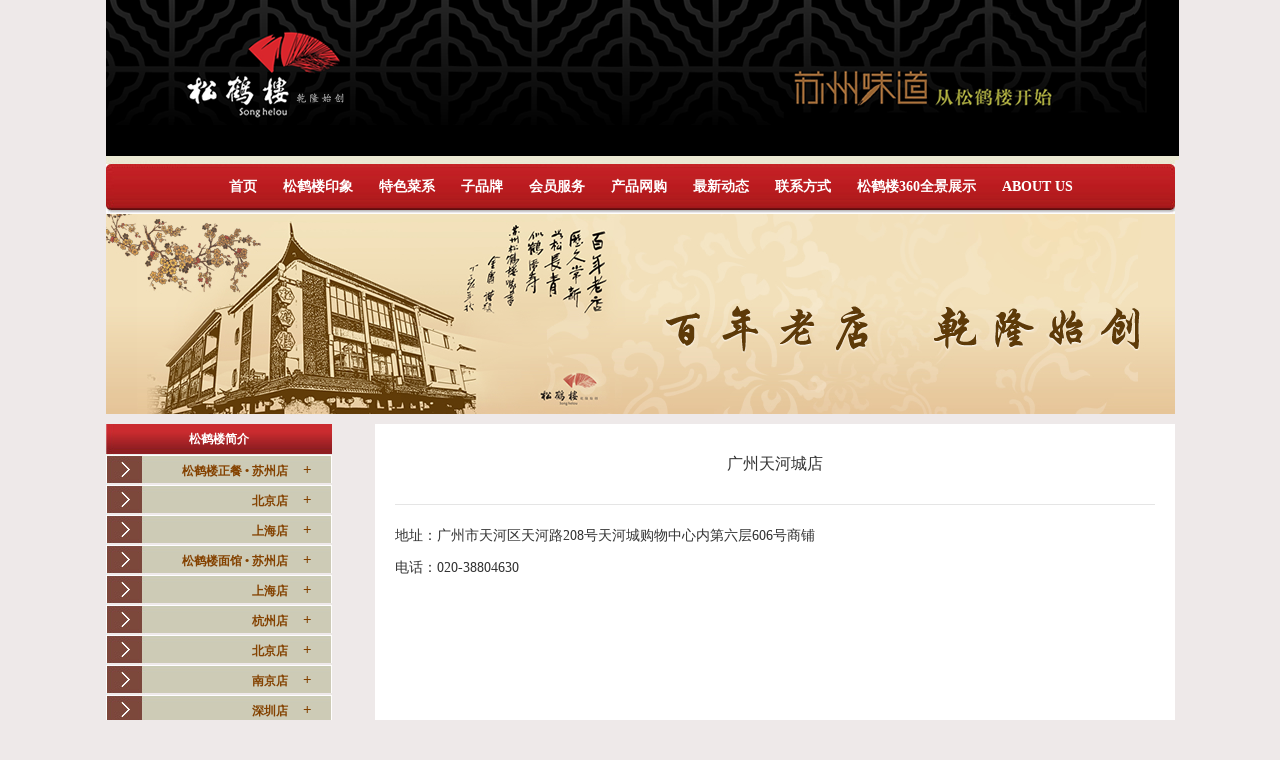

--- FILE ---
content_type: text/html
request_url: https://www.songhelou.net/mendxx/html/?249.html
body_size: 7997
content:
<!DOCTYPE html
	PUBLIC "-//W3C//DTD XHTML 1.0 Transitional//EN" "http://www.w3.org/TR/xhtml1/DTD/xhtml1-transitional.dtd">
<html xmlns="http://www.w3.org/1999/xhtml">
	<head>
		<meta http-equiv="Content-Type" content="text/html; charset=utf-8" />
		<meta name="author" content="ztffei">
		<META content="松鹤楼,songhelou,苏帮菜,松鹤楼菜馆,松鹤楼餐饮,苏州味道" name=keywords>
		<META
			content="松鹤楼（songhelou）清乾隆二十二年 （1757）始创，迄今已有二百五十多年的历史。松鹤楼菜馆是目前苏州地区历史最为悠久、饮誉海内外的正宗苏帮菜馆。它是苏帮菜厨师的摇篮，松鹤楼餐饮也是商务部首批认定的老字号餐饮品牌。"
			name=description>
		<title>松鹤楼 - 苏州味道，从松鹤楼开始_广州天河城店</title>
		<link href="../../templates/default/images/style.css" rel="stylesheet" type="text/css">
	</head>

	<body>
		<div class="wrapper">
			<div class="logo"><img src="../../templates/default/images/top_bg.jpg" width="1073" height="160" /></div>
			<div class="dhk">
<script src="../../js/jquery-1.6.2.min.js" type="text/javascript"></script>
<div id="dd-navigation">
    	<div id="nav-strip">
            <ul>

	 <li class="nav-item no-subnav " id="nav-item_1">
	     <a href="../../index.php" target="_self"><span class="primary-link">首页</span></a>
		 
	 </li>

	 <li class="nav-item  " id="nav-item_2">
	     <a href="../../shlyx/main/index.php" target="_self"><span class="primary-link">松鹤楼印象</span></a>
		 <div class="subnav " id="subnav_2"><div class="subnav-inner"><ul>
 <li class=""><a href="../../shlyx/html/?6.html" target="_top">松鹤楼简介</a></li>

 <li class=""><a href="../../shlyx/html/?7.html" target="_top">荣誉</a></li>

 <li class=""><a href="../../shlyx/html/?8.html" target="_top">发展历程</a></li>
</ul></div>
	 </li>

	 <li class="nav-item  " id="nav-item_3">
	     <a href="../../cp/class/" target="_self"><span class="primary-link">特色菜系</span></a>
		 <div class="subnav " id="subnav_3"><div class="subnav-inner"><ul>
 <li class=""><a href="../../cp/class/?1.html" target="_top">金牌苏帮</a></li>

 <li class=""><a href="../../cp/class/?2.html" target="_top">时令菜肴</a></li>
</ul></div>
	 </li>

	 <li class="nav-item  " id="nav-item_4">
	     <a href="../../zipp/main/index.php" target="_self"><span class="primary-link">子品牌</span></a>
		 <div class="subnav " id="subnav_4"><div class="subnav-inner"><ul>
 <li class=""><a href="../../zipp/html/?9.html" target="_top">松鹤楼面馆</a></li>

 <li class=""><a href="../../zipp/html/?10.html" target="_top">食品厂</a></li>

 <li class=""><a href="../../zipp/html/?11.html" target="_top">中央工厂</a></li>

 <li class=""><a href="../../zipp/html/?13.html" target="_top">老正兴</a></li>
</ul></div>
	 </li>

	 <li class="nav-item no-subnav " id="nav-item_5">
	     <a href="../../member.php" target="_self"><span class="primary-link">会员服务</span></a>
		 
	 </li>

	 <li class="nav-item  " id="nav-item_6">
	     <a href="../../centgifts/main/index.php" target="_self"><span class="primary-link">产品网购</span></a>
		 <div class="subnav " id="subnav_6"><div class="subnav-inner"><ul>
 <li class=""><a href="../../centgifts/class/?35.html" target="_top">常态产品 </a></li>

 <li class=""><a href="../../centgifts/class/?36.html" target="_top">节令产品 </a></li>
</ul></div>
	 </li>

	 <li class="nav-item  " id="nav-item_7">
	     <a href="../../news/main/index.php" target="_self"><span class="primary-link">最新动态</span></a>
		 <div class="subnav " id="subnav_7"><div class="subnav-inner"><ul>
 <li class=""><a href="../../news/class/?1.html" target="_top">公司新闻</a></li>

 <li class=""><a href="../../news/class/?2.html" target="_top">员工活动</a></li>

 <li class=""><a href="../../news/class/?3.html" target="_top">招聘信息</a></li>
</ul></div>
	 </li>

	 <li class="nav-item no-subnav " id="nav-item_8">
	     <a href="../../page/contacts/index.php" target="_self"><span class="primary-link">联系方式</span></a>
		 
	 </li>

	 <li class="nav-item no-subnav " id="nav-item_9">
	     <a href="../../page/faq/index.php" target="_self"><span class="primary-link">松鹤楼360全景展示</span></a>
		 
	 </li>

	 <li class="nav-item no-subnav " id="nav-item_10">
	     <a href="../../page/help/index.php" target="_self"><span class="primary-link">ABOUT US</span></a>
		 
	 </li>
 
 </ul>
       	</div>
    </div>
<script type="text/javascript">

	$("li.nav-item").hover(
        function () {
			$(this).addClass("hover");
			$(this).children(".subnav").stop(true,true).delay(50).slideDown(50, function(){
				if($.fn.bgiframe && ($("select").length > 0)){
					$(this).bgiframe({opacity: false});
				}
			});
        },function(){
			$(this).removeClass("hover");
			$(this).children(".subnav").stop(true,true).delay(50).slideUp(50);
	});
	$('#nav-strip a').click(function() {
		var theParent = $(this).closest('.nav-item');
		var theParentText= $('a .primary-link', theParent).text();
		var linkText = $(this).text();
		linkText = (linkText == theParentText)? linkText : theParentText + " - " + linkText;
		var destLink = $(this).attr('href');
		if (typeof(dcsMultiTrack) == "function") {
			dcsMultiTrack('DCSext.DartZone','','DCSext.ModID','','DCSext.ModImp','0','DCSext.VirtualEvent', '1','DCSext.rNavChannel',theParentText,'DCSext.NavSection',linkText,'DCSext.NavURL',destLink,'WT.z_navtest', '1');
		}
	});

	$('#masthead a').click(function() {
		var destLink = $(this).attr('href');
		if (typeof(dcsMultiTrack) == "function") {
			DcsMultiTrack('DCSext.DartZone','','DCSext.ModID','','DCSext.ModImp','0','DCSext.VirtualEvent','1','DCSext.rNavChannel','Other','DCSext.NavURL',destLink,'WT.z_navtest','1');
		}
	});
	$('#editionSwitchTop li').hover(function() {
		$(this)
		.find('ul')
		.stop(true,true);
	},function () {
		$(this)
		.find('ul')
		.stop(true, true)
		.delay(500)
		.slideUp(50);
	});
	$("#editionSwitchTop li").click(function(event) {
	  if($(this).find('ul').css('display') == 'none'){
		$(this)
			.find('ul')
			.stop(true, true)
			.slideDown(75);
		} else if($(this).find('ul').css('display') == 'block'){
			$(this)
			.find('ul')
			.stop(true, true)
			.slideUp(50);
		}
	});
$(document).ready(function() {
    $("#navigation").treeview({
		persist: "location",
		collapsed: true,
		unique: true
	});
	$('#editionSwitchFooter li').hover(function() {
		$(this)
		.find('ul')
		.stop(true,true);
	},function () {
		$(this)
		.find('ul')
		.stop(true, true)
		.delay(500)
		.slideUp(50);
	});
	$(function() {
		$("#editionSwitchFooter li").click(function(event) {
		  if($(this).find('ul').css('display') == 'none'){
			$(this)
				.find('ul')
				.stop(true, true)
				.slideDown(75);
			} else if($(this).find('ul').css('display') == 'block'){
				$(this)
				.find('ul')
				.stop(true, true)
				.slideUp(50);
			}
		});
	});
});
if($("#searchForm").attr("action") == '/search') {
	$("#searchForm").attr("action", Reuters.nav.PRIMARY_SITE_URL +'/search');
}
$('#nav-strip a').each(function(ind) {
	/*if (this.href.search(/\.reuters.com/i) == -1) {
		this.target = "_blank";
	}*/
});
</script>
</div>
			<div class="nybanner"><img src="../../templates/default/images/nygywm.jpg" width="1069" height="200" /></div>
		</div>

		<div class="wrapper">
			<div class="nyzclmk">
				<div class="zclmbt">松鹤楼简介</div>
				<div class="diqu-btn szdg-btn">松鹤楼正餐 • 苏州店&nbsp;&nbsp;&nbsp;&nbsp;&nbsp;<span>+</span></div>
				<div class="syzclmlb szdaguan">
<ul>

<li><a href="../../mendxx/html/?111.html" title="苏州观前店" target="_self"   >苏州观前店</a></li>

<li><a href="../../mendxx/html/?114.html" title="山塘店" target="_self"   >山塘店</a></li>

<li><a href="../../mendxx/html/?115.html" title="新区店" target="_self"   >新区店</a></li>

<li><a href="../../mendxx/html/?118.html" title="苏州中心店" target="_self"   >苏州中心店</a></li>

<li><a href="../../mendxx/html/?348.html" title="苏州平江路店" target="_self"   >苏州平江路店</a></li>

<li><a href="../../mendxx/html/?349.html" title="苏州平江大院店(臻选)" target="_self"   >苏州平江大院店(臻选)</a></li>

</ul>

</div>
				<div class="diqu-btn bjdg-btn">北京店&nbsp;&nbsp;&nbsp;&nbsp;&nbsp;<span>+</span></div>
				<div class="syzclmlb bjdaguan">
<ul>

<li><a href="../../mendxx/html/?126.html" title="北京  台基厂店" target="_self"   >北京  台基厂店</a></li>

<li><a href="../../mendxx/html/?127.html" title="月坛店" target="_self"   >月坛店</a></li>

<li><a href="../../mendxx/html/?129.html" title="融科店" target="_self"   >融科店</a></li>

<li><a href="../../mendxx/html/?241.html" title="环球贸易中心店" target="_self"   >环球贸易中心店</a></li>

</ul>

</div>
				<div class="diqu-btn shdg-btn">上海店&nbsp;&nbsp;&nbsp;&nbsp;&nbsp;<span>+</span></div>
				<div class="syzclmlb shdaguan">
<ul>

<li><a href="../../mendxx/html/?125.html" title="外滩店" target="_self"   >外滩店</a></li>

</ul>

</div>
				<div class="diqu-btn suzhou-btn">松鹤楼面馆 • 苏州店&nbsp;&nbsp;&nbsp;&nbsp;&nbsp;<span>+</span></div>
				<div class="syzclmlb suzhou">
<ul>

<li><a href="../../mendxx/html/?121.html" title="苏州观前店 " target="_self"   >苏州观前店 </a></li>

<li><a href="../../mendxx/html/?132.html" title="东方之门店" target="_self"   >东方之门店</a></li>

<li><a href="../../mendxx/html/?339.html" title="苏州苏州中心店" target="_self"   >苏州苏州中心店</a></li>

</ul>

</div>
				<!--苏州-->
				<div class="diqu-btn shanghai-btn">上海店&nbsp;&nbsp;&nbsp;&nbsp;&nbsp;<span>+</span></div>
				<div class="syzclmlb shanghai">
<ul>

<li><a href="../../mendxx/html/?356.html" title="上海浦江城市生活广场店" target="_self"   >上海浦江城市生活广场店</a></li>

<li><a href="../../mendxx/html/?354.html" title="上海张江长泰店" target="_self"   >上海张江长泰店</a></li>

<li><a href="../../mendxx/html/?346.html" title="上海打浦桥日月光店" target="_self"   >上海打浦桥日月光店</a></li>

<li><a href="../../mendxx/html/?345.html" title="上海西郊百联购物中心店" target="_self"   >上海西郊百联购物中心店</a></li>

<li><a href="../../mendxx/html/?338.html" title="上海信泰中心店" target="_self"   >上海信泰中心店</a></li>

<li><a href="../../mendxx/html/?329.html" title="上海浦东机场店" target="_self"   >上海浦东机场店</a></li>

<li><a href="../../mendxx/html/?324.html" title="上海青浦百联奥莱店" target="_self"   >上海青浦百联奥莱店</a></li>

<li><a href="../../mendxx/html/?323.html" title="上海元祖梦世界店" target="_self"   >上海元祖梦世界店</a></li>

<li><a href="../../mendxx/html/?322.html" title="上海海梦一方店" target="_self"   >上海海梦一方店</a></li>

<li><a href="../../mendxx/html/?310.html" title="上海虹桥机场T2店" target="_self"   >上海虹桥机场T2店</a></li>

<li><a href="../../mendxx/html/?300.html" title="上海互联宝地店" target="_self"   >上海互联宝地店</a></li>

<li><a href="../../mendxx/html/?299.html" title="上海奉贤龙湖店" target="_self"   >上海奉贤龙湖店</a></li>

<li><a href="../../mendxx/html/?298.html" title="上海静安合生汇店" target="_self"   >上海静安合生汇店</a></li>

<li><a href="../../mendxx/html/?297.html" title="上海金融街购物中心店" target="_self"   >上海金融街购物中心店</a></li>

<li><a href="../../mendxx/html/?296.html" title="上海锦沧文华广场店" target="_self"   >上海锦沧文华广场店</a></li>

<li><a href="../../mendxx/html/?290.html" title="上海白玉兰广场店" target="_self"   >上海白玉兰广场店</a></li>

<li><a href="../../mendxx/html/?286.html" title="上海One ITC店" target="_self"   >上海One ITC店</a></li>

<li><a href="../../mendxx/html/?285.html" title="上海五角场合生汇店" target="_self"   >上海五角场合生汇店</a></li>

<li><a href="../../mendxx/html/?284.html" title="上海丁香国际店" target="_self"   >上海丁香国际店</a></li>

<li><a href="../../mendxx/html/?283.html" title="上海凯德闵行商业中心店" target="_self"   >上海凯德闵行商业中心店</a></li>

<li><a href="../../mendxx/html/?275.html" title="上海前滩世贸店" target="_self"   >上海前滩世贸店</a></li>

<li><a href="../../mendxx/html/?274.html" title="上海南翔印象城店" target="_self"   >上海南翔印象城店</a></li>

<li><a href="../../mendxx/html/?273.html" title="上海宝杨宝龙广场店" target="_self"   >上海宝杨宝龙广场店</a></li>

<li><a href="../../mendxx/html/?272.html" title="上海科创云廊店" target="_self"   >上海科创云廊店</a></li>

<li><a href="../../mendxx/html/?271.html" title="上海苏河湾万象天地店" target="_self"   >上海苏河湾万象天地店</a></li>

<li><a href="../../mendxx/html/?260.html" title="上海天空之城店" target="_self"   >上海天空之城店</a></li>

<li><a href="../../mendxx/html/?259.html" title="上海创智天地店" target="_self"   >上海创智天地店</a></li>

<li><a href="../../mendxx/html/?258.html" title="上海复地活力城店" target="_self"   >上海复地活力城店</a></li>

<li><a href="../../mendxx/html/?252.html" title="上海世博源店" target="_self"   >上海世博源店</a></li>

<li><a href="../../mendxx/html/?246.html" title="上海宏伊国际广场店" target="_self"   >上海宏伊国际广场店</a></li>

<li><a href="../../mendxx/html/?245.html" title="上海南汇大学城店" target="_self"   >上海南汇大学城店</a></li>

<li><a href="../../mendxx/html/?222.html" title="上海徐汇万科中心店" target="_self"   >上海徐汇万科中心店</a></li>

<li><a href="../../mendxx/html/?220.html" title="上海虹桥大融城" target="_self"   >上海虹桥大融城</a></li>

<li><a href="../../mendxx/html/?217.html" title="上海西岸AI PLAZA店" target="_self"   >上海西岸AI PLAZA店</a></li>

<li><a href="../../mendxx/html/?214.html" title="上海啦啦荟城店" target="_self"   >上海啦啦荟城店</a></li>

<li><a href="../../mendxx/html/?213.html" title="上海天安千树店" target="_self"   >上海天安千树店</a></li>

<li><a href="../../mendxx/html/?201.html" title="上海BFC外滩金融中心店" target="_self"   >上海BFC外滩金融中心店</a></li>

<li><a href="../../mendxx/html/?200.html" title="上海大宁久光店" target="_self"   >上海大宁久光店</a></li>

<li><a href="../../mendxx/html/?199.html" title="上海松江印象城店" target="_self"   >上海松江印象城店</a></li>

<li><a href="../../mendxx/html/?197.html" title="上海旭辉企业大厦店" target="_self"   >上海旭辉企业大厦店</a></li>

<li><a href="../../mendxx/html/?188.html" title="上海佛罗伦萨小镇奥莱店" target="_self"   >上海佛罗伦萨小镇奥莱店</a></li>

<li><a href="../../mendxx/html/?184.html" title="上海浦东嘉里城店" target="_self"   >上海浦东嘉里城店</a></li>

<li><a href="../../mendxx/html/?170.html" title="上海正大乐城店" target="_self"   >上海正大乐城店</a></li>

<li><a href="../../mendxx/html/?169.html" title="上海大宁音乐广场店" target="_self"   >上海大宁音乐广场店</a></li>

<li><a href="../../mendxx/html/?166.html" title="上海长风大悦城店" target="_self"   >上海长风大悦城店</a></li>

<li><a href="../../mendxx/html/?165.html" title="上海漕河泾印象城店" target="_self"   >上海漕河泾印象城店</a></li>

<li><a href="../../mendxx/html/?164.html" title="上海博荟广场店" target="_self"   >上海博荟广场店</a></li>

<li><a href="../../mendxx/html/?163.html" title="上海城开优享店" target="_self"   >上海城开优享店</a></li>

<li><a href="../../mendxx/html/?161.html" title="上海北外滩来福士店" target="_self"   >上海北外滩来福士店</a></li>

<li><a href="../../mendxx/html/?160.html" title="上海宝龙旭辉广场店" target="_self"   >上海宝龙旭辉广场店</a></li>

<li><a href="../../mendxx/html/?159.html" title="上海虹桥天地店" target="_self"   >上海虹桥天地店</a></li>

<li><a href="../../mendxx/html/?157.html" title="上海世纪汇广场店" target="_self"   >上海世纪汇广场店</a></li>

<li><a href="../../mendxx/html/?156.html" title="上海七宝万科广场店" target="_self"   >上海七宝万科广场店</a></li>

<li><a href="../../mendxx/html/?155.html" title="上海太阳宫店" target="_self"   >上海太阳宫店</a></li>

<li><a href="../../mendxx/html/?154.html" title="上海百联中环店" target="_self"   >上海百联中环店</a></li>

<li><a href="../../mendxx/html/?144.html" title="上海金桥国际店" target="_self"   >上海金桥国际店</a></li>

<li><a href="../../mendxx/html/?143.html" title="上海莘庄仲盛店 " target="_self"   >上海莘庄仲盛店 </a></li>

<li><a href="../../mendxx/html/?142.html" title="上海长泰广场店" target="_self"   >上海长泰广场店</a></li>

<li><a href="../../mendxx/html/?141.html" title="上海凯德晶萃店 " target="_self"   >上海凯德晶萃店 </a></li>

<li><a href="../../mendxx/html/?140.html" title="上海港汇恒隆店" target="_self"   >上海港汇恒隆店</a></li>

<li><a href="../../mendxx/html/?138.html" title="上海环贸广场店 " target="_self"   >上海环贸广场店 </a></li>

<li><a href="../../mendxx/html/?136.html" title="上海静安嘉里中心店 " target="_self"   >上海静安嘉里中心店 </a></li>

<li><a href="../../mendxx/html/?135.html" title="上海中心店" target="_self"   >上海中心店</a></li>

<li><a href="../../mendxx/html/?124.html" title="上海嘉里城店" target="_self"   >上海嘉里城店</a></li>

<li><a href="../../mendxx/html/?123.html" title="上海豫园店" target="_self"   >上海豫园店</a></li>

</ul>

</div>
				<!--上海-->
				<div class="diqu-btn hangzhou-btn">杭州店&nbsp;&nbsp;&nbsp;&nbsp;&nbsp;<span>+</span></div>
				<div class="syzclmlb hangzhou">
<ul>

<li><a href="../../mendxx/html/?334.html" title="杭州湖滨银泰IN77店" target="_self"   >杭州湖滨银泰IN77店</a></li>

<li><a href="../../mendxx/html/?268.html" title="杭州国大城市广场店" target="_self"   >杭州国大城市广场店</a></li>

<li><a href="../../mendxx/html/?253.html" title="杭州滨江银泰店" target="_self"   >杭州滨江银泰店</a></li>

<li><a href="../../mendxx/html/?250.html" title="杭州大悦城店" target="_self"   >杭州大悦城店</a></li>

<li><a href="../../mendxx/html/?248.html" title="杭州西溪印象城店" target="_self"   >杭州西溪印象城店</a></li>

</ul>

</div>
				<!--杭州-->
				<div class="diqu-btn beijing-btn">北京店&nbsp;&nbsp;&nbsp;&nbsp;&nbsp;<span>+</span></div>
				<div class="syzclmlb beijing">
<ul>

<li><a href="../../mendxx/html/?355.html" title="北京超级合生汇" target="_self"   >北京超级合生汇</a></li>

<li><a href="../../mendxx/html/?337.html" title="北京东坝万达店" target="_self"   >北京东坝万达店</a></li>

<li><a href="../../mendxx/html/?336.html" title="北京西红门新光界店" target="_self"   >北京西红门新光界店</a></li>

<li><a href="../../mendxx/html/?332.html" title="北京五棵松万达店" target="_self"   >北京五棵松万达店</a></li>

<li><a href="../../mendxx/html/?326.html" title="深圳深业上城店" target="_self"   >深圳深业上城店</a></li>

<li><a href="../../mendxx/html/?325.html" title="北京惠多港购物中心店" target="_self"   >北京惠多港购物中心店</a></li>

<li><a href="../../mendxx/html/?318.html" title="北京西三旗万象汇店" target="_self"   >北京西三旗万象汇店</a></li>

<li><a href="../../mendxx/html/?315.html" title="北京龙德广场店" target="_self"   >北京龙德广场店</a></li>

<li><a href="../../mendxx/html/?313.html" title="北京大兴龙湖天街店" target="_self"   >北京大兴龙湖天街店</a></li>

<li><a href="../../mendxx/html/?295.html" title="北京望京凯德mall店" target="_self"   >北京望京凯德mall店</a></li>

<li><a href="../../mendxx/html/?294.html" title="北京SKP(DT51)店" target="_self"   >北京SKP(DT51)店</a></li>

<li><a href="../../mendxx/html/?293.html" title="北京西单大悦城店" target="_self"   >北京西单大悦城店</a></li>

<li><a href="../../mendxx/html/?292.html" title="北京金隅环贸中心店" target="_self"   >北京金隅环贸中心店</a></li>

<li><a href="../../mendxx/html/?291.html" title="北京中关村领展店" target="_self"   >北京中关村领展店</a></li>

<li><a href="../../mendxx/html/?287.html" title="北京望京新荟城店" target="_self"   >北京望京新荟城店</a></li>

<li><a href="../../mendxx/html/?279.html" title="北京望京凯德mall店" target="_self"   >北京望京凯德mall店</a></li>

<li><a href="../../mendxx/html/?276.html" title="北京祥云小镇店" target="_self"   >北京祥云小镇店</a></li>

<li><a href="../../mendxx/html/?270.html" title="北京来福士店" target="_self"   >北京来福士店</a></li>

<li><a href="../../mendxx/html/?264.html" title="北京金融街购物中心店" target="_self"   >北京金融街购物中心店</a></li>

<li><a href="../../mendxx/html/?263.html" title="北京丽泽天地店" target="_self"   >北京丽泽天地店</a></li>

<li><a href="../../mendxx/html/?262.html" title="北京瀛海环宇坊店" target="_self"   >北京瀛海环宇坊店</a></li>

<li><a href="../../mendxx/html/?261.html" title="北京亦庄天街店" target="_self"   >北京亦庄天街店</a></li>

<li><a href="../../mendxx/html/?244.html" title="领展购物广场店" target="_self"   >领展购物广场店</a></li>

<li><a href="../../mendxx/html/?243.html" title="北京长安天街店" target="_self"   >北京长安天街店</a></li>

<li><a href="../../mendxx/html/?242.html" title="北京华贸天地店" target="_self"   >北京华贸天地店</a></li>

<li><a href="../../mendxx/html/?240.html" title="北京房山天街店" target="_self"   >北京房山天街店</a></li>

<li><a href="../../mendxx/html/?239.html" title="北京图书大厦店" target="_self"   >北京图书大厦店</a></li>

<li><a href="../../mendxx/html/?237.html" title="北京万柳华联店" target="_self"   >北京万柳华联店</a></li>

<li><a href="../../mendxx/html/?235.html" title="北京住总万科店" target="_self"   >北京住总万科店</a></li>

<li><a href="../../mendxx/html/?233.html" title="北京金安环宇荟店" target="_self"   >北京金安环宇荟店</a></li>

<li><a href="../../mendxx/html/?225.html" title="北京坊" target="_self"   >北京坊</a></li>

<li><a href="../../mendxx/html/?223.html" title="北京清河万象汇店" target="_self"   >北京清河万象汇店</a></li>

<li><a href="../../mendxx/html/?212.html" title="北京大望路合生汇店" target="_self"   >北京大望路合生汇店</a></li>

<li><a href="../../mendxx/html/?209.html" title="北京安贞环宇荟" target="_self"   >北京安贞环宇荟</a></li>

<li><a href="../../mendxx/html/?205.html" title="北京朝北大悦城店" target="_self"   >北京朝北大悦城店</a></li>

<li><a href="../../mendxx/html/?198.html" title="北京太阳宫凯德茂店" target="_self"   >北京太阳宫凯德茂店</a></li>

<li><a href="../../mendxx/html/?196.html" title="北京龙湖长楹天街店" target="_self"   >北京龙湖长楹天街店</a></li>

<li><a href="../../mendxx/html/?187.html" title="北京平安国际金融中心店" target="_self"   >北京平安国际金融中心店</a></li>

<li><a href="../../mendxx/html/?151.html" title="北京东方广场店" target="_self"   >北京东方广场店</a></li>

<li><a href="../../mendxx/html/?150.html" title="北京apm店" target="_self"   >北京apm店</a></li>

<li><a href="../../mendxx/html/?148.html" title="芳草地店" target="_self"   >芳草地店</a></li>

</ul>

</div>
				<!--北京-->
				<div class="diqu-btn nanjing-btn">南京店&nbsp;&nbsp;&nbsp;&nbsp;&nbsp;<span>+</span></div>
				<div class="syzclmlb nanjing">
<ul>

<li><a href="../../mendxx/html/?302.html" title="南京IFC国金中心店" target="_self"   >南京IFC国金中心店</a></li>

<li><a href="../../mendxx/html/?289.html" title="南京砂之船奥莱店" target="_self"   >南京砂之船奥莱店</a></li>

<li><a href="../../mendxx/html/?269.html" title="南京万象天地店" target="_self"   >南京万象天地店</a></li>

<li><a href="../../mendxx/html/?219.html" title="南京河西金鹰店" target="_self"   >南京河西金鹰店</a></li>

<li><a href="../../mendxx/html/?207.html" title="南京江宁金鹰店" target="_self"   >南京江宁金鹰店</a></li>

<li><a href="../../mendxx/html/?149.html" title="德基店" target="_self"   >德基店</a></li>

</ul>

</div>
				<!--南京-->
				<div class="diqu-btn shengzhen-btn">深圳店&nbsp;&nbsp;&nbsp;&nbsp;&nbsp;<span>+</span></div>
				<div class="syzclmlb shengzhen">
<ul>

<li><a href="../../mendxx/html/?347.html" title="深圳罗湖万象店" target="_self"   >深圳罗湖万象店</a></li>

<li><a href="../../mendxx/html/?340.html" title="深圳深业上城店" target="_self"   >深圳深业上城店</a></li>

<li><a href="../../mendxx/html/?316.html" title="深圳睿印店" target="_self"   >深圳睿印店</a></li>

<li><a href="../../mendxx/html/?312.html" title="深圳仁恒梦中心店" target="_self"   >深圳仁恒梦中心店</a></li>

<li><a href="../../mendxx/html/?307.html" title="深圳龙华壹方天地店" target="_self"   >深圳龙华壹方天地店</a></li>

<li><a href="../../mendxx/html/?306.html" title="深圳中洲湾店" target="_self"   >深圳中洲湾店</a></li>

<li><a href="../../mendxx/html/?304.html" title="深圳天河城店" target="_self"   >深圳天河城店</a></li>

<li><a href="../../mendxx/html/?303.html" title="深圳星河cocopark店" target="_self"   >深圳星河cocopark店</a></li>

<li><a href="../../mendxx/html/?282.html" title="深圳KKMALL店" target="_self"   >深圳KKMALL店</a></li>

<li><a href="../../mendxx/html/?277.html" title="深圳南山宝能太古城店" target="_self"   >深圳南山宝能太古城店</a></li>

<li><a href="../../mendxx/html/?266.html" title="深圳罗湖万象食家店" target="_self"   >深圳罗湖万象食家店</a></li>

<li><a href="../../mendxx/html/?265.html" title="深圳龙岗万科店" target="_self"   >深圳龙岗万科店</a></li>

<li><a href="../../mendxx/html/?232.html" title="深圳金地威新中心店" target="_self"   >深圳金地威新中心店</a></li>

<li><a href="../../mendxx/html/?221.html" title="深圳海雅缤纷城店" target="_self"   >深圳海雅缤纷城店</a></li>

<li><a href="../../mendxx/html/?204.html" title="深圳万象前海店" target="_self"   >深圳万象前海店</a></li>

<li><a href="../../mendxx/html/?202.html" title="深圳宝安机场店" target="_self"   >深圳宝安机场店</a></li>

<li><a href="../../mendxx/html/?193.html" title="深圳万象天地店" target="_self"   >深圳万象天地店</a></li>

<li><a href="../../mendxx/html/?192.html" title="深圳COCOPARK店" target="_self"   >深圳COCOPARK店</a></li>

<li><a href="../../mendxx/html/?191.html" title="深圳卓越中心店" target="_self"   >深圳卓越中心店</a></li>

</ul>

</div>
				<!--深圳-->
				<div class="diqu-btn wuxi-btn">无锡店&nbsp;&nbsp;&nbsp;&nbsp;&nbsp;<span>+</span></div>
				<div class="syzclmlb wuxi">
<ul>

<li><a href="../../mendxx/html/?333.html" title="无锡滨湖万象汇店" target="_self"   >无锡滨湖万象汇店</a></li>

<li><a href="../../mendxx/html/?227.html" title="无锡海岸城
" target="_self"   >无锡海岸城
</a></li>

<li><a href="../../mendxx/html/?215.html" title="无锡恒隆店" target="_self"   >无锡恒隆店</a></li>

<li><a href="../../mendxx/html/?194.html" title="无锡荟聚店" target="_self"   >无锡荟聚店</a></li>

</ul>

</div>
				<!--无锡-->
				<div class="diqu-btn ningbo-btn">宁波店&nbsp;&nbsp;&nbsp;&nbsp;&nbsp;<span>+</span></div>
				<div class="syzclmlb ningbo">
<ul>

<li><a href="../../mendxx/html/?278.html" title="宁波天一广场店" target="_self"   >宁波天一广场店</a></li>

<li><a href="../../mendxx/html/?195.html" title="宁波万象城店" target="_self"   >宁波万象城店</a></li>

</ul>

</div>
				<div class="diqu-btn tj-btn">天津店&nbsp;&nbsp;&nbsp;&nbsp;&nbsp;<span>+</span></div>
				<div class="syzclmlb tj">
<ul>

<li><a href="../../mendxx/html/?352.html" title="天津和平印象城店" target="_self"   >天津和平印象城店</a></li>

<li><a href="../../mendxx/html/?351.html" title="天津金茂汇店" target="_self"   >天津金茂汇店</a></li>

<li><a href="../../mendxx/html/?350.html" title="天津鹏欣水游城店" target="_self"   >天津鹏欣水游城店</a></li>

<li><a href="../../mendxx/html/?317.html" title="天津中海环宇城店" target="_self"   >天津中海环宇城店</a></li>

<li><a href="../../mendxx/html/?314.html" title="天津鲁能城店" target="_self"   >天津鲁能城店</a></li>

<li><a href="../../mendxx/html/?281.html" title="​天津中北永旺店" target="_self"   >​天津中北永旺店</a></li>

<li><a href="../../mendxx/html/?247.html" title="天津万象城店" target="_self"   >天津万象城店</a></li>

<li><a href="../../mendxx/html/?238.html" title="天津天河城店" target="_self"   >天津天河城店</a></li>

<li><a href="../../mendxx/html/?236.html" title="天津国金中心店" target="_self"   >天津国金中心店</a></li>

<li><a href="../../mendxx/html/?224.html" title="天津南开大悦城店" target="_self"   >天津南开大悦城店</a></li>

</ul>

</div>
                <div class="diqu-btn wh-btn">武汉店&nbsp;&nbsp;&nbsp;&nbsp;&nbsp;<span>+</span></div>
				<div class="syzclmlb wh">
<ul>

<li><a href="../../mendxx/html/?308.html" title="武汉荟聚店" target="_self"   >武汉荟聚店</a></li>

<li><a href="../../mendxx/html/?280.html" title="武汉光谷K11店" target="_self"   >武汉光谷K11店</a></li>

<li><a href="../../mendxx/html/?234.html" title="武汉天地店" target="_self"   >武汉天地店</a></li>

<li><a href="../../mendxx/html/?229.html" title="武汉恒隆广场店" target="_self"   >武汉恒隆广场店</a></li>

<li><a href="../../mendxx/html/?228.html" title="武汉万象城店" target="_self"   >武汉万象城店</a></li>

</ul>

</div>
				
				<div class="diqu-btn gz-btn">广州店&nbsp;&nbsp;&nbsp;&nbsp;&nbsp;<span>+</span></div>
				<div class="syzclmlb gz">
<ul>

<li><a href="../../mendxx/html/?353.html" title="广州凯德乐峰广场店" target="_self"   >广州凯德乐峰广场店</a></li>

<li><a href="../../mendxx/html/?335.html" title="广州琶洲保利店" target="_self"   >广州琶洲保利店</a></li>

<li><a href="../../mendxx/html/?327.html" title="广州南沙环宇店" target="_self"   >广州南沙环宇店</a></li>

<li><a href="../../mendxx/html/?321.html" title="广州黄埔大悦汇店" target="_self"   >广州黄埔大悦汇店</a></li>

<li><a href="../../mendxx/html/?320.html" title="广州K11购物中心店" target="_self"   >广州K11购物中心店</a></li>

<li><a href="../../mendxx/html/?319.html" title="广州保利时光里店" target="_self"   >广州保利时光里店</a></li>

<li><a href="../../mendxx/html/?301.html" title="广州IGC天汇广场店" target="_self"   >广州IGC天汇广场店</a></li>

<li><a href="../../mendxx/html/?249.html" title="广州天河城店" target="_self"   >广州天河城店</a></li>

</ul>

</div>
				<div class="diqu-btn dg-btn">东莞店&nbsp;&nbsp;&nbsp;&nbsp;&nbsp;<span>+</span></div>
				<div class="syzclmlb dg">
<ul>

<li><a href="../../mendxx/html/?255.html" title="东莞松山湖万象汇店" target="_self"   >东莞松山湖万象汇店</a></li>

<li><a href="../../mendxx/html/?251.html" title="东莞民盈国贸城店" target="_self"   >东莞民盈国贸城店</a></li>

</ul>

</div>
				<div class="diqu-btn changsha-btn">长沙店&nbsp;&nbsp;&nbsp;&nbsp;&nbsp;<span>+</span></div>
				<div class="syzclmlb changsha">
<ul>

<li><a href="../../mendxx/html/?254.html" title="长沙IFS国金中心店" target="_self"   >长沙IFS国金中心店</a></li>

</ul>

</div>
				<div class="diqu-btn wenzhou-btn">温州店&nbsp;&nbsp;&nbsp;&nbsp;&nbsp;<span>+</span></div>
				<div class="syzclmlb wenzhou">
<ul>

<li><a href="../../mendxx/html/?257.html" title="温州万象城店" target="_self"   >温州万象城店</a></li>

<li><a href="../../mendxx/html/?256.html" title="温州印象城店" target="_self"   >温州印象城店</a></li>

</ul>

</div>
				<div class="diqu-btn hefei-btn">合肥店&nbsp;&nbsp;&nbsp;&nbsp;&nbsp;<span>+</span></div>
				<div class="syzclmlb hefei">
<ul>

<li><a href="../../mendxx/html/?309.html" title="合肥银泰中心店" target="_self"   >合肥银泰中心店</a></li>

</ul>

</div>
				<!--宁波-->
				<script type="text/javascript" src="../../templates/default/images/jquery-1.7.1.min.js"></script>
				<script type="text/javascript">
					$(".szdg-btn").click(function() {
						$(".szdaguan").toggleClass("qiehuan");
						$(".szdaguan").siblings(".syzclmlb").removeClass("qiehuan");
					});
					$(".bjdg-btn").click(function() {
						$(".bjdaguan").toggleClass("qiehuan");
						$(".bjdaguan").siblings(".syzclmlb").removeClass("qiehuan");
					});
					$(".shdg-btn").click(function() {
						$(".shdaguan").toggleClass("qiehuan");
						$(".shdaguan").siblings(".syzclmlb").removeClass("qiehuan");
					});
					$(".suzhou-btn").click(function() {
						$(".suzhou").toggleClass("qiehuan");
						$(".suzhou").siblings(".syzclmlb").removeClass("qiehuan");
					});
					$(".shanghai-btn").click(function() {
						$(".shanghai").toggleClass("qiehuan");
						$(".shanghai").siblings(".syzclmlb").removeClass("qiehuan");
					});
					$(".hangzhou-btn").click(function() {
						$(".hangzhou").toggleClass("qiehuan");
						$(".hangzhou").siblings(".syzclmlb").removeClass("qiehuan");
					});
					$(".beijing-btn").click(function() {
						$(".beijing").toggleClass("qiehuan");
						$(".beijing").siblings(".syzclmlb").removeClass("qiehuan");
					});
					$(".nanjing-btn").click(function() {
						$(".nanjing").toggleClass("qiehuan");
						$(".nanjing").siblings(".syzclmlb").removeClass("qiehuan");
					});
					$(".shengzhen-btn").click(function() {
						$(".shengzhen").toggleClass("qiehuan");
						$(".shengzhen").siblings(".syzclmlb").removeClass("qiehuan");
					});
					$(".wuxi-btn").click(function() {
						$(".wuxi").toggleClass("qiehuan");
						$(".wuxi").siblings(".syzclmlb").removeClass("qiehuan");
					});
					$(".ningbo-btn").click(function() {
						$(".ningbo").toggleClass("qiehuan");
						$(".ningbo").siblings(".syzclmlb").removeClass("qiehuan");
					});
					$(".tj-btn").click(function() {
						$(".tj").toggleClass("qiehuan");
						$(".tj").siblings(".syzclmlb").removeClass("qiehuan");
					});
					$(".wh-btn").click(function() {
						$(".wh").toggleClass("qiehuan");
						$(".wh").siblings(".syzclmlb").removeClass("qiehuan");
					});
					$(".gz-btn").click(function() {
						$(".gz").toggleClass("qiehuan");
						$(".gz").siblings(".syzclmlb").removeClass("qiehuan");
					});
					$(".dg-btn").click(function() {
						$(".dg").toggleClass("qiehuan");
						$("dg").siblings(".syzclmlb").removeClass("qiehuan");
					});
					$(".changsha-btn").click(function() {
						$(".changsha").toggleClass("qiehuan");
						$("changsha").siblings(".syzclmlb").removeClass("qiehuan");
					});
					$(".wenzhou-btn").click(function() {
						$(".wenzhou").toggleClass("qiehuan");
						$("wenzhou").siblings(".syzclmlb").removeClass("qiehuan");
					});
					$(".hefei-btn").click(function() {
						$(".hefei").toggleClass("qiehuan");
						$("hefei").siblings(".syzclmlb").removeClass("qiehuan");
					});
				</script>
			</div>
			<div class="nyyc">
				<div class="nynrbt">广州天河城店</div>
				<div class="nynrk"><div>地址：广州市天河区天河路208号天河城购物中心内第六层606号商铺</div><div>电话：020-38804630&nbsp;</div>



</div>
			</div>
			<div class="clear"></div>
		</div>

		<div class="dibu">
			<div class="wrapper">
				<div class="didaoh">
<ul >
 


<li >

<a href="../../../../news/class/?1.html" target="_self">最新活动</a> 

</li>


<li >

<a href="../../../../cp/class/" target="_self">品味经典</a> 

</li>


<li >

<a href="../../../../page/contacts/index.php" target="_self">联系我们</a> 

</li>


<li >

<a href="../../page/flsm/index.php" target="_self">法律声明</a> 

</li>


</ul><div class="clear"></div>
</div>
				<div class="jiaozhu">














松鹤楼 <a class="fotterstr" href="http://www.songhelou.net">[松鹤楼餐饮]</a> 版权所有 2016-2017 All Rights Reserved
         
 <a class="fotterstr" href="http://beian.miit.gov.cn">苏ICP备16013568号</a>　　  
<a href="https://www.since2004.com/" target="_blank" class="jszcbox">
    <div class="jszctext">技术支持：</div>
    <div class="jszcimg"><img src="/templates/default/images/ey.svg" alt="" /></div>
</a>
<img alt="" src="http://www.songhelou.net/pic/201611281480295440496.png" border="0" />&nbsp;<a style="height: 20px; line-height: 20px; text-decoration: none; display: inline-block;" href="http://www.beian.gov.cn/portal/registerSystemInfo?recordcode=32050802010304" target="_blank"><p style="margin: 0px 0px 0px 5px; height: 20px; color: rgb(147, 147, 147); display: inline !important;">苏公网安备 32050802010304号</p></a><br /><a href="https://www.cnzz.com/stat/website.php?web_id=4890128" target="_blank" title="站长统计"><img border="0" hspace="0" vspace="0" src="http://icon.cnzz.com/img/pic1.gif" /></a>&nbsp;<span id="szgs_stat_icon_23428"><a href="https://www.beian.suzhou.gov.cn/websiteMark?siteid=23428&amp;type=1" target="_blank"><img src="https://www.beian.suzhou.gov.cn/resources/images/marker/szicbok.gif" /></a></span><script src="http://www.beian.suzhou.gov.cn/sendMark?siteid=23428&amp;type=1" type="text/javascript"></script>













</div>
			</div>
		</div>
</body></html>



--- FILE ---
content_type: text/css
request_url: https://www.songhelou.net/templates/default/images/style.css
body_size: 4121
content:
@charset "utf-8";
.jszcbox{
	display: flex;
	justify-content: center;
	align-items: center;
}
.jszcbox .jszctext{
	width: 75px;
	color: #fff;
}
.jszcbox .jszcimg{
	width: 50px;
}

/* ==全局div设置== */
.wrapper {
	width: 1069px;
	margin: 0 auto;
}
.flex{
	display: flex;
	justify-content: center;
	align-items: center;
}
.jszcbox .jszctext{
	width: 75px;
}
.jszcbox .jszcimg{
	width: 55px;
}
.clear {
	clear: both
}

.left {
	float: left
}

.right {
	float: right
}

.logo {}

.dhk {
	background-image: url(dhbg.jpg);
	height: 54px;
	background-repeat: no-repeat;
	padding-left: 110px;
}

.sybanner {
	height: 459px;
	background-image: url(sybannerbg.jpg);
	background-repeat: no-repeat;
}

.zclmk {
	width: 226px;
	float: left;
	margin-top: 30px;
}

.zclmbt {
	background-image: url(zbtbg.jpg);
	background-repeat: no-repeat;
	height: 31px;
	text-align: center;
	color: #FFF;
	font-weight: bolder;
	line-height: 31px;
}

.yck {
	width: 827px;
	float: right;
	background-color: #FFF;
	background-image: url(sybgzhong.jpg);
	background-repeat: repeat-y;
}

.syycnr {
	width: 540px;
	float: left;
	background-image: url(sybgtop1.jpg);
	background-repeat: no-repeat;
	background-position: left top;
	padding-left: 60px;
	width: 480px !important;
	padding-top: 40px;
	line-height: 26px;
}

.synrzk {
	width: 265px;
	float: right;
	background-color: #663200;
	background-image: url(syyclmbg.jpg);
	background-repeat: no-repeat;
	background-position: left top;
	padding: 80px 20px 0px 20px;
	width: 225px !important;
}

.denglu {
	height: 322px;
}

.syycxbt {
	background-image: url(syycxbtbg.jpg);
	background-repeat: repeat-x;
	background-position: left bottom;
	height: 30px;
	line-height: 26px;
	font-size: 18px;
	font-weight: bolder;
	color: #FFF;
	padding-left: 10px;
}

.weibo {
	height: 90px;
}

.youlian {}

.dibu {
	background-image: url(dibubg.jpg);
	background-repeat: repeat-x;
	height: 112px;
	min-width: 1069px;
}

.didaoh {
	height: 50px;
}

.jiaozhu {
	height: 62px;
	line-height: 31px;
	color: #FFF;
	text-align: center;
}

.nybanner {
	height: 200px;
	margin-bottom: 10px;
}

.nyzclmk {
	width: 226px;
	float: left;
}

.nyyc {
	width: 800px;
	float: right;
	background-color: #FFF;
	min-height: 570px;
	padding: 0px 20px 15px 20px;
	width: 760px !important;
}

.nynrbt {
	height: 81px;
	border-bottom: #e5e5e5 solid 1px;
	height: 80px !important;
	line-height: 80px;
	font-size: 16px;
	text-align: center;
}

.nynrk {
	font-size: 14px;
	line-height: 32px;
	padding-bottom: 30px;
	padding-top: 15px;
}

.nynrk img {
	max-width: 760px;
}

.cpxqytp {
	text-align: center;
}

.cpxqytp img {
	max-width: 760px;
	margin: 15px 0px;
}

.cpxqnr {
	font-size: 12px;
	line-height: 24px;
	padding-bottom: 30px;
}

.cpjsy {
	padding: 20px 0px;
}

.fyys {
	padding-bottom: 30px;
}

.nynrbt2 {
	height: 50px;
	line-height: 50px;
	font-size: 16px;
	text-align: center;
	margin-top: 15px;
}

.shijian {
	font-size: 12px;
	height: 31px;
	line-height: 30px;
	color: #333;
	border-bottom: #e5e5e5 solid 1px;
	height: 30px !important;
	text-align: center;
}

.fotterstr {
	color: #FFF !important;
}

/*后期添加的样式开始*/
.qiehuan {
	display: block !important;
}

.diqu-btn {
	background-image: url(zbljzt.jpg);
	background-repeat: no-repeat;
	height: 30px;
	line-height: 30px;
	padding-left: 50px;
	color: #844200;
	text-align: right;
	width: 156px !important;
	padding-right: 20px;
	font-weight: bolder;
	cursor: pointer;
}

.diqu-btn span {
	line-height: 30px;
	font-size: 15px;
}

.suzhou,
.shanghai,
.hangzhou,
.beijing,
.nanjing,
.szdaguan,
.bjdaguan,
.shdaguan,
.hldaguan,
.ntdaguan,
.szzdaguan,
.shengzhen,
.wuxi,
.ningbo,
.tj,
.wh,
.gz,
.dg,
.changsha,
.wenzhou,
.hefei,
.fushan {
	display: none;
}




/*后期添加的样式结束*/
.syzclmlb li a {
	width: 226px;
	display: block;
	background-image: url(zbljzt.jpg);
	background-repeat: no-repeat;
	height: 30px;
	line-height: 30px;
	padding-right: 50px;
	color: #844200;
	text-align: right;
	width: 176px !important;
	font-weight: bolder;
}

.syzclmlb li a:hover {
	background-image: url(zbljzt2.jpg);
	background-repeat: no-repeat;
	color: #FFF;
}

.zclmlb li a {
	width: 226px;
	display: block;
	background-image: url(zbljzt.jpg);
	background-repeat: no-repeat;
	height: 30px;
	line-height: 30px;
	padding-left: 50px;
	color: #844200;
	text-align: left;
	width: 176px !important;
	font-weight: bolder;
}

.zclmlb li a:hover {
	background-image: url(zbljzt2.jpg);
	background-repeat: no-repeat;
	color: #FFF;
}

.cpjsys li {
	float: left;
	display: block;
	border: #CCC solid 1px;
	width: 174px !important;
	height: 222px !important;
	margin-left: 6px;
	margin-right: 6px;
	margin-bottom: 15px;
}

.spjsys li {
	width: 176px;
	height: 226px;
	float: left;
	display: block;
	border: #CCC solid 1px;
	width: 174px !important;
	height: 224px !important;
	margin-left: 6px;
	margin-right: 6px;
	margin-bottom: 15px;
}

.cptu {
	text-align: center;
	padding-top: 6px;
	padding-bottom: 6px;
}

.cptu img {
	width: 160px;
	height: 180px;
}

.cptitle {
	text-align: center;
	height: 30px;
	line-height: 30px;
	background-color: #dedede;
}

.sptitlebt {
	text-align: center;
	height: 30px;
	line-height: 30px;
	background-color: #ececec;
	font-size: 14px;
}

.sptitle {
	text-align: center;
	height: 20px;
	line-height: 20px;
	background-color: #ececec;
}

.xwsybt {
	height: 70px;
	line-height: 70px;
}

.xwsybt .left {
	color: #930;
	font-weight: bolder;
	font-size: 14px;
}

.xwsylb {
	padding-bottom: 10px;
	border-bottom: #F99 solid 4px;
}

.spxqtu {
	width: 230px;
	float: left;
	text-align: center;
	height: 230px;
	padding-top: 2px;
	height: 228px !important;
	margin-top: 20px;
}

.spxqtu img {
	width: 225px;
	height: 225px;
}

.spxqy {
	margin-top: 20px;
	width: 500px;
	float: right;
}

.miaoshubt {
	background-image: url(maishobt.jpg);
	background-repeat: no-repeat;
	line-height: 47px;
	height: 47px;
	font-size: 14px;
	font-weight: bolder;
	padding-left: 40px;
	margin-top: 15px;
}

.spxqing {
	padding-top: 15px;
}

.fenxiang,
.ggmai,
.spms {
	padding: 5px 0px;
}

.spgwc {
	padding-top: 15px;
}

.dannr {
	padding: 30px 0px 50px 85px;
	background-color: #FFF;
}

.erm {
	text-align: center;
	padding-bottom: 20px;
}

.denglu ul li {
	height: 25px;
	margin-bottom: 15px;
	color: #FFF;
}

.yhm,
.mm {
	border: none;
	height: 25px;
	background-repeat: no-repeat;
	background-position: left center;
	width: 133px;
	padding-left: 8px;
	padding-right: 25px;
	width: 100px !important;
}

.yhm {
	background-image: url(hykj.jpg);
}

.mm {
	background-image: url(mmkj.jpg);
}

.zhucegaim,
.juzho {
	padding-left: 30px;
}

.denglu ul .zhucegaim a {
	color: #FFF;
}

.denglu ul .zhucegaim a:hover {
	color: #03C;
}

.hym,
.zhongxtc {
	color: #FFF;
	font-size: 14px;
	font-weight: bolder;
	line-height: 24px;
	height: 30px;
	padding-left: 20px;
}

.denglu .zhongxtc a {
	color: #FFF;
}

.denglu .zhongxtc a:hover {
	color: #03C;
}

.didaoh {
	text-align: center;
}

.didaoh ul {
	width: 350px;
	margin: 0 auto;
}

.didaoh ul li {
	float: left;
	padding: 0px 10px;
	height: 40px;
	line-height: 40px;
	font-size: 14px;
}

.didaoh ul li a {
	display: inline-block;
	color: #FFF;
}

/* ==全局设置== */
* {
	padding: 0px;
	margin: 0px;
	font-family: "微软雅黑", "Microsoft YaHei"
}

img {
	border: 0;
}

BODY {
	background: #eee9e9;
	color: #333333;
	font-size: 12px;
	text-decoration: none;

}

TD {
	color: #333333;
	font-size: 12px;
}

SELECT {
	color: #333333;
	FONT-SIZE: 12px;
	HEIGHT: 20px;
}


A {
	text-decoration: none;
}

A:link {
	color: #333333;
}

A:visited {
	color: #333333;
}

A:active {
	color: #333333;
}

A:hover {
	color: #ff6611
}


li {
	line-height: 150%;
	list-style-type: none;
}

li.fang {
	LIST-STYLE-TYPE: square;
}

li.img {
	LIST-STYLE-IMAGE: url(li.gif)
}

ul {
	MARGIN: 0px 0px 0px 0px;
	list-style-type: none;
}

ul.fang {
	LIST-STYLE-TYPE: square
}

ul.img {
	LIST-STYLE-IMAGE: url(li.gif)
}



.INPUT {
	color: #333333;
	font-size: 12px;
	height: 20px;
	padding: 3px;
	border: 1px #333333 solid;
}

.TEXTAREA {
	color: #333333;
	font-size: 12px;
	padding: 3px;
	border: 1px #333333 solid;
	background-image: url(inputbg.gif)
}

.button {
	color: #333333;
	font-size: 12px;
	border: 1px outset
}


/* ==栏目菜单样式== */

.menu {
	white-space: nowrap
}

A.menu {
	color: #ffffff;
	font-size: 12px;
	text-decoration: none
}

A.menu:link {
	color: #ffffff;
}

A.menu:visited {
	color: #ffffff;
}

A.menu:active {
	color: #ffffff;
}

A.menu:hover {
	color: #ffffff;
}


.menunow {
	white-space: nowrap
}

A.menunow {
	color: #ffffff;
	font-size: 12px;
	text-decoration: none
}

A.menunow:link {
	color: #ffffff;
}

A.menunow:visited {
	color: #ffffff;
}

A.menunow:active {
	color: #ffffff;
}

A.menunow:hover {
	color: #ffffff;
}


.btmenu {
	color: #333333;
	font-size: 12px;
	line-height: 150%;
	text-decoration: none
}

A.btmenu:link {
	color: #333333;
}

A.btmenu:visited {
	color: #333333;
}

A.btmenu:active {
	color: #333333;
}

A.btmenu:hover {
	color: #ff6611;
}

.smenu {
	color: #333333;
	font-size: 12px;
	line-height: 150%;
	text-decoration: none
}

A.smenu:link {
	color: #333333;
}

A.smenu:visited {
	color: #333333;
}

A.smenu:active {
	color: #333333;
}

A.smenu:hover {
	color: #ff8000;
}

.smenuv {
	color: #333333;
	font-size: 12px;
	line-height: 150%;
	text-decoration: none
}

td.smenuv {
	border: 1px #dddddd solid
}

A.smenuv:link {
	color: #333333;
}

A.smenuv:visited {
	color: #333333;
}

A.smenuv:active {
	color: #333333;
}

A.smenuv:hover {
	color: #333333;
}


/* ==页内导航样式== */

.nav {
	color: #333333;
	font-size: 12px;
}

td.nav {
	padding-left: 5px
}


/* ==表格样式== */

td.title {
	background: #eeeeee
}

td.con {
	background: #ffffff
}

.table {
	border: 1px #dddddd solid;
}

.tablemenu {
	color: #333333;
	BORDER-RIGHT: #cccccc 1px solid;
	BORDER-TOP: #cccccc 1px solid;
	BORDER-LEFT: #cccccc 1px solid;
	background: #eeeeee
}

.line {
	background: #dddddd
}



/* ==交替样式== */

.list {
	BACKGROUND-COLOR: expression((this.sectionRowIndex%2==0)?'#f5f5f5':'#ffffff');
	font-size: 14px;
}


/* =={#lanTitle#}列表样式== */

.tList {
	color: #333333;
	line-height: 22px;
	font-size: 12px
}

.tList1 {
	color: #b0b0b0;
	line-height: 150%;
	font-size: 12px
}

a.tList {
	font-size: 12px;
	;
	text-decoration: none
}

a.tList:link {
	color: #333333
}

a.tList:visited {
	color: #333333
}

a.tList:active {
	color: #333333
}

a.tList:hover {
	color: #ff6611
}

/* ==图片列表样式== */

td.piclist {
	background: #ffffff
}

div.piclist {
	border: 1px #dddddd solid;
	width: 50px;
	height: 50px;
	padding: 1px;
	background: #ffffff
}

a.pictitle {
	color: #333333;
	font-size: 12px;
	line-height: 26px
}

div.pictitle {
	border: 0px #dddddd solid;
	padding: 1px;
	background: #ffffff
}



/* ==更多链接样式== */

a.more {
	font-size: 12px;
	;
	text-decoration: underline
}

a.more:link {
	color: #333333;
}

a.more:visited {
	color: #333333;
}

a.more:active {
	color: #333333;
}

a.more:hover {
	color: #ff6611;
}

/* ==树型菜单样式== */

.dtree {
	color: #333333;
	font-size: 12.00px;
	white-space: nowrap;
}

.dtree img {
	border: 0px;
	vertical-align: middle;
}

.dtree a {
	color: #333333;
	font-size: 12.00px;
	TEXT-DECORATION: none
}

.dtree a.node {
	color: #333333;
	white-space: nowrap;
	padding: 1px 2px 1px 2px;
	TEXT-DECORATION: none
}

.dtree a.nodeSel {
	color: #333333;
	font-size: 12.00px;
	white-space: nowrap;
	padding: 1px 2px 1px 2px;
	TEXT-DECORATION: none
}

.dtree a.node:hover {
	color: #333333;
	font-size: 12.00px;
	TEXT-DECORATION: none
}

.dtree a.nodeSel:hover {
	color: #333333;
	font-size: 12.00px;
	TEXT-DECORATION: none
}

.dtree a.nodeSel {
	background-color: #cfdfef;
	font-size: 12.00px;
}

.dtree .clip {
	overflow: hidden;
}

/* ==翻页样式== */

.pagesinfo {
	color: #333333;
	font-size: 12px;
}

.pagesnow {
	color: #ff6600;
	font-size: 14px;
	text-decoration: none
}

.pages {
	color: #333333;
	font-size: 14px;
	text-decoration: none
}


/* ==文章频道检索列表样式== */

td.newsquery {
	height: 30px;
	border-bottom: #CCC dashed 1px;
}

.newsquery {
	color: #333333;
	line-height: 150%;
	font-size: 12px
}

a.newsquery {
	color: #333333;
	line-height: 150%;
	font-size: 12px;
	text-decoration: none
}

a.newsquery:link {
	color: #333333;
}

a.newsquery:active {
	color: #333333;
}

a.newsquery:visited {
	color: #333333;
}

a.newsquery:hover {
	color: #ff6611;
}

.newsquerytitle {
	border: 1px #eeeeee solid;
	background: #f0f0f0
}

.newsquerytime {
	color: #333333;
	font-size: 12px;
	border-bottom: #CCC dashed 1px;
}


/* ==文章频道详情样式== */

.newstitle {
	color: #333333;
	font-size: 18px;
	font-weight: bold
}

.newsinfo {
	background: #f0f0f0;
	color: #333333;
	font-size: 12px;
}

.newscon {
	color: #333333;
	font-size: 14px;
	line-height: 160%;
	padding: 15px
}


/* ==一级分类列表样式== */

.class {
	color: #333333;
	font-size: 12px;
}

a.class {
	color: #333333;
	text-decoration: none
}

a.class:link {
	color: #333333;
}

a.class:visited {
	color: #333333;
}

a.class:hover {
	color: #ff6611;
}

table.class {
	border: 0px #dddddd solid
}

td.class {
	padding-left: 10px
}

/* ==二级分类列表样式== */

table.bigclass {
	border: 0px #dddddd solid
}

td.bigclass {
	padding-left: 10px;
	height: 28px
}

.bigclass {
	color: #333333;
	font-size: 12px;
	line-height: 150%;
	font-weight: bold
}

a.bigclass {
	color: #333333;
	line-height: 150%;
	text-decoration: none
}

a.bigclass:link {
	color: #333333;
}

a.bigclass:visited {
	color: #333333;
}

a.bigclass:actived {
	color: #333333;
}

a.bigclass:hover {
	color: #ff6611;
}


table.smallclass {
	border: 0px #dddddd solid
}

td.smallclass {
	padding-left: 10px;
	height: 18px
}

.smallclass {
	color: #333333;
	font-size: 12px;
	line-height: 150%
}

a.smallclass {
	color: #333333;
	line-height: 150%;
	text-decoration: none
}

a.smallclass:link {
	color: #333333;
}

a.smallclass:visited {
	color: #333333;
}

a.smallclass:actived {
	color: #333333;
}

a.smallclass:hover {
	color: #ff6611;
}



/* ==下载频道样式== */

td.downquery {
	height: 22px
}

.downquery {
	color: #333333;
	line-height: 150%;
	font-size: 12px
}

a.downquery {
	color: #333333;
	line-height: 150%;
	font-size: 12px;
	text-decoration: none
}

a.downquery:link {
	color: #333333;
}

a.downquery:active {
	color: #333333;
}

a.downquery:visited {
	color: #333333;
}

a.downquery:hover {
	color: #ff6611;
}

.downquerytitle {
	border: 1px #eeeeee solid;
	background: #f0f0f0
}

.downquerytime {
	color: #333333;
	font-size: 12px
}

.downpropname {
	color: #333333;
	font-size: 12px;
	background: #dddddd
}

.downprop {
	color: #333333;
	font-size: 12px;
	padding-left: 10px;
	background: #f0f0f0
}

.downintro {
	color: #333333;
	font-size: 12px;
	line-height: 150%;
}


/* ==图文频道样式== */

.cpline {
	background: #dddddd
}

td.cpquery {
	background: #ffffff;
}

div.cpquery {
	border: 1px #eeeeee solid;
	padding: 5px;
	background: #ffffff;
}

a.cpquerytitle {
	color: #333333;
	font-size: 12px;
	line-height: 26px
}

div.cpquerytitle {
	border: 1px #eeeeee solid;
	padding: 2px;
	background: #f7f7f7
}


.cppropname {
	color: #333333;
	font-size: 12px;
	background: #dddddd
}

.cpprop {
	color: #333333;
	font-size: 12px;
	padding-left: 10px;
	background: #f0f0f0
}

.cpintro {
	color: #333333;
	font-size: 12px;
	line-height: 150%;
}


/* ==提示信息样式== */

.notic {
	font-size: 12px;
	color: #333333
}

.noticerr {
	font-size: 12px;
	color: #ff6600
}

.noticlink {
	font-size: 12px;
	color: #ff6600
}


/* ==会员频道样式== */

.mustfill {
	color: #ff0000;
	font-size: 14px;
}

.memberinfo {
	color: #333333;
}


/* ==评论样式== */

td.bbsquery {
	height: 23px
}

.bbsquery {
	color: #333333;
	line-height: 150%;
	font-size: 12px
}

a.bbsquery {
	color: #333333;
	line-height: 150%;
	font-size: 12px;
	text-decoration: none
}

a.bbsquery:link {
	color: #333333;
}

a.bbsquery:active {
	color: #333333;
}

a.bbsquery:visited {
	color: #333333;
}

a.bbsquery:hover {
	color: #ff6611;
}

.bbsquerytitle {
	border: 1px #eeeeee solid;
	background: #f0f0f0
}

.bbsquerytime {
	color: #333333;
	font-size: 12px
}


.bbstitle {
	background: #eeeeee
}

.bbscon {
	background: #ffffff
}

.bbstable {
	background: #dddddd;
}

.bbsline {
	background: #dddddd
}


/* ==全站搜索样式== */

.searchtitle {
	color: #333333;
	font-size: 14px;
	line-height: 32px
}

a.searchtitle {
	color: #333333;
	font-size: 14px;
	line-height: 32px
}

.searchbody {
	color: #333333;
	font-size: 13px;
	line-height: 18px;
	height: 60px
}

.searchtime {
	color: #333333;
	font-size: 12px
}

/* ==daohang== */
#dd-navigation {
	height: 54px
}

#nav-strip {
	clear: both;
	height: 54px;
	line-height: 54px;
	position: relative;
	z-index: 16777265;
}

#nav-strip a:hover {
	text-decoration: none;
}

#nav-strip ul li.nav-item {
	display: inline;
	float: left;
	position: relative;
	height: 46px;
	text-align: center;
	margin-top: 4px;
}

#nav-strip ul li.nav-item:hover,
#nav-strip ul li.nav-item.hover {
	background-color: #711112;
}

#nav-strip ul li.nav-item:hover a,
{
color: #ffe400;
text-decoration: underline;
}

#nav-strip ul li a {
	font-weight: bold;
	color: #FFFFFF;
	display: block;
	padding: 0px 13px;
	font-size: 14px;
	outline: none;
	line-height: 46px;
	height: 46px;
}

#nav-strip ul li a:hover {
	color: #ffe400;
	text-decoration: underline;
}

#nav-strip ul li.no-subnav a .primary-link {
	background: none;
	padding-right: 0;
}

#nav-strip ul li .subnav {
	display: none;
	position: absolute;
	top: 46px;
	left: -1px;
	background: #6f0f1a;
	z-index: 16777263;
	*min-width: 150px;
}

#nav-strip .subnav-inner {
	float: left;
	width: 220px;
}

#nav-strip ul li .subnav ul {
	margin-bottom: 3px;
	float: left;
	width: 160px;
	margin: 0;
}

#nav-strip ul li .subnav ul li {
	display: block;
	float: left;
	height: auto;
	margin: 0;
	width: 220px;
}

#nav-strip ul li .subnav ul li a {
	font-weight: normal;
}

#nav-strip ul li .subnav ul li a,
#nav-strip ul li.nav-item:hover .subnav ul li a {
	font-size: 12px;
	color: #fff;
	white-space: nowrap;
	*white-space: normal;
	_white-space: nowrap;
	padding: 0px 24px;
	text-align: left;
	height: 35px;
	line-height: 35px;
}

#nav-strip ul li .subnav ul li a,
#nav-strip ul li.nav-item:hover .subnav ul li a {
	white-space: normal;
}

#nav-strip ul li .subnav ul li.active a {
	text-decoration: none !important;
}

#nav-strip ul li .subnav ul li a:hover {
	color: #ffe400 !important;
	text-decoration: underline;
	background-color: #9f090d;
}

--- FILE ---
content_type: image/svg+xml
request_url: https://www.songhelou.net/templates/default/images/ey.svg
body_size: 9909
content:
<?xml version="1.0" encoding="utf-8"?>
<!-- Generator: Adobe Illustrator 27.0.0, SVG Export Plug-In . SVG Version: 6.00 Build 0)  -->
<svg version="1.1" id="图层_1" xmlns="http://www.w3.org/2000/svg" xmlns:xlink="http://www.w3.org/1999/xlink" x="0px" y="0px"
	 viewBox="0 0 453.6 140.4" style="enable-background:new 0 0 453.6 140.4;" xml:space="preserve">
<style type="text/css">
	.st0{fill:#FFFFFF;}
</style>
<path class="st0" d="M191.3,3.3c0-0.2,0-0.3,0-0.5c7.6,0,15.1,0,22.7,0c0,0.2-0.1,0.4-0.1,0.5c-0.9,0.6-1.9,0.6-3,0.6
	c-5.5,0-11.1,0-16.6,0C193.2,4,192.1,4.1,191.3,3.3z"/>
<path class="st0" d="M451.5,57.3c-0.2-0.5-0.8-0.3-1.2-0.3c-4.6-0.4-9.3-0.7-13.8-1.7c-6.3-1.3-12.7-2.7-19.4-4.2
	c1-0.8,1.7-1.4,2.4-1.9c5.1-3.8,10-7.8,14.3-12.5c4.5-4.9,8.2-10.7,13.7-14.7c0.1-0.1,0.1-0.3,0.1-0.6c-4.8-1.4-9.5-2.8-14.3-4.2
	c-5.3-1.5-5.3-1.5-9.1,2.7c-0.7,0.8-1.3,1.7-2.7,1.7c-10.7-0.1-21.5,0-32.2,0c-1.2,0-1.6-0.2-1-1.5c1-2.4,2.3-4.7,2.8-7.5H374
	c-3.8,0-3.8,0-5.2,3.5c-0.6,1.5-1.2,3-1.8,4.5c-5.7,13.7-12.9,26.6-21.9,38.5c-0.3,0.4-0.9,1.1-0.6,1.4c0.6,0.7,1.3-0.2,1.5-0.3
	c1.7-1.1,3.5-2,5.3-3.1c8.6-4.9,16.1-11.3,23.3-18c0.4-0.3,1.1-2.3,1.9-0.2c2,5.4,5.4,9.6,9.7,13.3c1.6,1.4,1.2,1.9-0.4,2.8
	c-7,4-14.1,7.9-21.4,11.4c-10.6,4.9-21.3,9.5-33,11.4c-1.4,0.2-1.7,0.2-1.4-1.3c0.9-5.1,1.7-10.3,2.6-15.5c0.3-1.8,0.5-3.5,2.2-4.8
	c1.7-1.3,3.1-3.1,4.6-4.7c-1.7-0.4-3.3-0.8-5-1.2c-1.6-0.4-3.8-0.9-4.9-1.2c-4.9-1.4-8.2-0.9-11.2,3.1c-0.6,0.8-1.3,1.8-2.4,1.8
	c-4.4,0.1-8.8,0-13.2,0c3.1-2.7,6.3-4.9,9.3-7.5c3-2.6,5.9-5.2,8.6-8.4c-4-1.4-7.8-2.8-11.6-4.1c10.8-0.5,21.3-0.5,31.9-0.5
	c1,0,2.2,0,2.2,0s0.3-1.3,0.5-2.3c0.2-1.1,0.4-2.1,0.6-3.3c0.1-1,0.3-2,0.3-2s-1.1,0-2,0c-13.5,0.1-27.1,0-40.6,0
	c-0.7,0-1.6,0.3-2.4-0.3c0.3-0.3,0.5-0.5,0.7-0.7c4.8-4.3,3.9-9.5-2.2-11.6c-4.5-1.5-9.1-1.7-13.8-1.4c-2,0.1-4,0.2-6,0.5
	c-0.5,0.1-2.3,0.1-1.2,1.5c2.8,3.5,3.6,8,5.7,12.1h-2.3c-12,0-24,0-36,0c-1.8,0-5.7,0-5.7,0s-0.5,3.8-0.7,5.3
	c-0.1,0.9-0.2,2.4-0.2,2.4s1.1,0,2.2,0c20.4,0,40.7,0,61.1,0c0.8,0,1.5,0.1,2.4,0.1c-2.5,6.2-5.6,11.7-9,17.1
	c-1.6,2.5-3.3,3.5-6.3,3.2c-3.3-0.3-6.7-0.1-10.4-0.1c7.6-6.7,5-11.1-1.4-14.6c-4.4-2.4-9.2-3.3-14-4.4c-0.6-0.1-1.3-0.3-1.8,0.5
	c-0.5,0.8,0.1,1.2,0.4,1.8c2.2,3.1,3.8,6.5,4.6,10.2c0.5,2.3,0.8,4.6,2.6,6.5h-9.9c0.2-1.3,0.3-2.5,0.5-3.9c-5.4,0-10.7,0-16,0
	c-1,0-1.2,0.5-1.3,1.3c-0.5,3.2-1.1,6.4-1.6,9.6c-1.9,11.3-3.7,22.5-5.6,33.8c-1.2,7.4-2.5,14.9-3.7,22.4c5.4,0,10.7,0,15.9,0
	c0.9,0,1.3-0.2,1.4-1.2c0.3-2.3,0.8-4.6,1.2-7c1.2-7.6,2.4-15.1,3.7-22.7c0.2-1.1,0.4-1.9,1.8-2.3c9.7-2.7,18.3-7.5,26.3-13.6
	c1.4-1.1,2.8-2,4.1-3.6c-4.8-1-9.3-1.9-13.8-3.1c-1.2-0.3-1.5,0.1-2,0.9c-3.6,6.1-8.4,11-13.7,15.6c-0.5,0.4-1,1-1.8,1.1
	c0.9-5.4,1.8-10.7,2.5-16.1c0.3-1.8,0.8-2.6,3-2.6c17.5,0.1,35.1,0.1,52.6,0.1c3.4,0,3.5,0,3,3.4c-0.5,3.5-1.2,7-1.8,10.6
	c-3-1.1-4.6-3.2-5.8-5.6c-0.9-1.8-1.7-3.8-2.5-5.6c-0.3-0.7-0.6-1.4-1.6-1.1c-4.7,1.1-9.4,2.2-14.3,3.4c2.4,2.3,4.6,4.5,6.8,6.5
	c4.1,3.8,8.5,7.1,13.9,8.8c1.9,0.6,2.2,1.4,1.9,3.3c-1.8,10.2-3.4,20.4-5.1,30.8c5.2,0,10.3,0,15.4,0c0.9,0,1.3-0.4,1.4-1.3
	c1.6-10.2,3.3-20.4,4.9-30.5c0.2-1.4,0.4-2.5,2.3-2.5c1.7,0,3.3-0.5,5-0.9c21.3-4.7,42-11.1,62.1-19.3c1-0.4,1.8-0.3,2.8,0.2
	c2.7,1.3,5.5,2.6,8.3,3.6c10.1,3.8,20.5,6.3,31.2,7.7c4.3,0.5,4.6,0.2,3.9-4c-0.4-2.6,0.4-4.8,1.9-6.8c1.3-1.8,3.1-3.2,4.7-4.7
	C451.2,58.2,451.8,57.9,451.5,57.3z M407,39.2c-2.1,1.8-4.2,3.4-6.4,5.1c-0.6,0.5-1.1,0.9-1.9,0.6c-5.5-2.5-11.1-4.6-15.8-8.6
	c-0.7-0.6-1.4-1.3-2-2.1c-0.5-0.6-1.4-1.2-0.6-2.3c0.6-0.9,1.1-1.7,2.5-1.7c10.7,0.1,21.4,0,32.5,0C413.1,34.2,409.9,36.6,407,39.2z
	"/>
<path class="st0" d="M342.8,93.9c0.3-1.6,0.6-3,0.8-4.3c0.7-3.7,0.7-3.7,4.5-3.7c5.7,0,11.4-0.1,17.1,0c1.8,0,2.1-0.8,2.5-2.2
	c0.3-1.3,0.5-2.4,0.7-3.7c0.3-1.1,0.5-3.1,0.5-3.1s2,0,3.2,0c4.6,0.1,9.3,0.1,14.1,0.1c-0.5,2.5-0.8,4.9-1.4,7.2
	c-0.3,1.3-0.2,1.7,1.2,1.7c9.7,0,19.4,0,29.1,0c1.1,0,1.9-0.5,2.4-1.3c2.7-3.7,6.1-4.6,10.6-3.2c3.7,1.1,7.6,1.6,11.8,2.4
	c-1.6,1.5-2.9,2.9-4.4,4c-1.4,1.1-2.3,3.3-2.4,4.2c-1.6,10.6-3.3,21-5,31.6c-0.7,4.2-3.1,7.2-6.8,9.3c-3.9,2.2-8.1,3.1-12.4,3.5
	c-3.7,0.4-7.5,0.7-11.3,0.5c-2.6-0.1-3.5-1.1-3.2-3.7c0.3-2.9-0.9-4.8-3.4-6.2c-3-1.7-6.4-1.9-9.8-2.5c-0.5-0.1-1.6-0.3-1.4-0.8
	c0.2-0.6,1.1-0.5,1.7-0.4c6.5,0.5,13,0.6,19.5-0.1c1.8-0.2,3.5-0.3,5.3-0.5c4.3-0.6,4.8-1.2,5.5-5.4c1.2-7.3,2.4-14.7,3.7-22
	c0.2-1.3-0.1-1.5-1.2-1.5c-10,0-20,0-30,0c-1.2,0-1.4,0.5-1.6,1.5c-2,10.2-4.1,20.5-6.1,30.7c-0.7,3.8-1.5,7.5-2.2,11.3
	c-0.1,0.8-0.5,1-1.1,0.9c-0.5,0-1,0-1.6,0c-24.9,0-49.8,0-74.6,0c-0.8,0-1.6,0-2.6,0c0.2-1.4,0.4-2.6,0.6-3.8
	c0.7-3.7,0.7-3.7,4.4-3.7c18.8,0,37.6,0,56.4,0c1.8,0,2.6-0.3,3-2.4c2-10.8,4.2-21.7,6.4-32.5c0.4-1.8,0-2.2-1.9-2.2
	c-6.1,0.1-12.3,0-18.4,0C344.3,93.9,343.6,93.9,342.8,93.9z"/>
<path class="st0" d="M191.3,3.3c7.5,0,15,0,22.6,0.1c-3.1,7.1-6.5,14.2-11.5,20.8c2.8,0,5.8,0,7.9,0c3.2,0.1,5.8-0.5,7.6-3.2
	c1.1-1.7,2.5-1.9,4.6-1.4c4.5,1.1,9.1,1.9,13.6,2.8c0.5,0.1,1,0.1,1.3,0.6c-6.7,3.4-6.9,10.2-8.3,16.3C225.5,55.1,223,71,220.2,87
	c-0.7,4.3-1.4,8.6-2.2,12.8c-1.4,7.3-6.4,11.3-13,13.8c-4.9,1.9-10,2.4-15.1,2.9c-1.7,0.2-2.9-0.2-2.6-2.6c0.3-2.7-1.3-4.6-3.6-5.9
	c-3-1.7-6.3-2.3-9.7-2.7c-0.8-0.1-1.4-0.2-2.4-0.4c-0.5-0.1-0.9-0.7-0.7-1.1c0.2-0.5,0.7-0.7,1.1-0.8c2,0.1,4,0.2,6,0.3
	c6.3,0.4,12.5,0.4,18.7-1c3.2-0.7,4.9-2.4,5.4-6c2.5-15.5,5.4-31,8.2-46.5c1-5.4,1.9-10.7,2.9-16.1c0.2-1.1,0.2-1.4-1-1.4
	c-5.8,0-11.7,0-17.5,0c-0.7,0-1.3,0.1-1.8,0.6c-5.5,4.7-12,7.7-18.3,10.9c-0.4,0.2-0.9,0.8-1.6,0.2c-0.7-0.7-0.1-1.2,0.3-1.7
	c5.5-8.3,10.3-17,14-26.2C188.8,12,190,7.7,191.3,3.3z"/>
<path class="st0" d="M99.6,78.1c-1.7,4.4-3.4,8.7-3.1,13.4c0.2,3.6,1.7,6.2,4.9,7.8c1.6,0.8,1.9,1.4,0.6,3
	c-5.1,6-11.6,9.7-19.3,11.2c-12.8,2.6-25.6,2.3-38.4-0.6c-0.6-0.1-1.1-0.3-1.7-0.5c-8.6-3.1-12-9.6-9.8-18.5
	C34.7,86,39,79.4,43.7,73c10.6-14.3,22.9-27,35.5-39.6c0.6-0.6,1.1-0.8,1.9-0.8c6.1,0,12.1,0,18.7,0c-1.4,1.3-2.4,2.3-3.5,3.3
	C83.5,48.3,71.1,61.1,60.6,75.5c-3.5,4.8-6.7,9.8-8.5,15.6c-2.1,7.1-0.2,10.6,7.1,11.4c5.8,0.7,11.7,0.6,17.5-0.4
	c4.5-0.8,7.8-3.2,10.5-6.8c3.8-5,7-10.4,10.1-15.8C97.7,78.7,98,77.5,99.6,78.1z"/>
<path class="st0" d="M46.6,13.2c-5.1,9.2-11.2,17-19.5,24c2.1,0,3.7,0,5.2,0c1,0,1.5,0,1.3,1.4c-2.2,13.7-4.2,27.4-6.3,41.1
	c-1.7,11.3-3.4,22.6-5,33.9c-0.2,1.5-0.7,2.1-2.3,2.1c-4.6-0.1-9.2-0.1-13.8,0c-1.4,0-1.7-0.3-1.5-1.8C6.4,103.4,8,93,9.6,82.6
	c1.6-10.3,3.2-20.7,4.7-31c0.3-2.1,0.6-4.2,0.9-6.5c-1.7,0.2-3,1.3-4.4,2c-2.3,1-4.5,2.1-6.8,3.1c-0.5,0.2-1.1,0.9-1.7,0.1
	c-0.8-1,0.2-1.3,0.7-1.8c6.2-6,11.4-12.7,15.4-20.4c2.2-4.2,4-8.6,5.5-13.2c0.3-0.9,0.3-1.7,1.8-1.7C32.4,13.2,39.3,13.2,46.6,13.2z
	"/>
<path class="st0" d="M157.8,20.1c0.8,0.6,1.5,0.5,2.2,0.5c5.8,0,11.7-0.3,17.5-0.1c0.7,0,1.7,0.1,1.7,0.1s0,0.7-0.2,1.6
	c-0.2,0.8-0.3,1.7-0.5,2.6c-0.4,1.9-1.1,4.4-1.1,4.4s-1.9,0-4.2,0c-41.8,0-83.5,0-125.3,0c-1.9,0-2.9,0.1-2.4-2.5
	c0.1-0.6,0.2-1.4,0.3-2c0.7-4.1,0.8-4.1,4.9-4.1c30.9,0,61.9,0,92.8,0c0.8,0,1.6,0,2.9,0c-5.1-4.3-5.4-10.8-9-15.4
	c-0.7-0.9-0.3-1.4,0.7-1.5c7.5-0.1,15.1-0.2,22.1,3.3c1.6,0.8,3.1,1.7,3.8,3.5c1.1,2.9,0.4,5.5-2.3,7.3
	C160.4,18.7,159.1,19.3,157.8,20.1z"/>
<path class="st0" d="M295.4,81.3c-2.9-0.9-4.8-0.3-6.5,2.1c-0.6,0.9-1.3,2.1-2.9,2c-2.7-0.1-5.5-0.1-8.2,0c-0.6,0-1.5,0-1.5,0
	s0.1-0.8,0.2-1.4c0.1-0.8,0.1-1.6,0.1-1.6s-1.1-0.1-1.7-0.1c-2.4,0-4.7,0-7.1,0c-1.8,0-5.6,0.1-5.6,0.1s-0.6,3.4-0.9,5.1
	c-1.6,9.2-3.1,18.4-4.6,27.7c-0.1,0.7-0.2,1.6-0.2,1.6s0.9,0,1.7,0c3.4-0.1,6.9,0,10.2,0c1.1,0,2.7,0,2.7,0s0.3-2,0.5-3
	c0.1-0.5,0.3-1.6,0.3-1.6s1.1,0,1.7,0c2.5,0.1,5.7,0,8,0c0.7,0,1.9,0,1.9,0s-0.2,1.1-0.4,2c-0.2,0.8-0.5,2.5-0.5,2.5s1.7,0,2.7,0
	H296c0.8,0,1.8,0,1.8,0s0.5-1.9,0.6-2.7c1.2-7.6,2.5-15.3,3.7-22.9c0.3-2,1.1-3.4,2.6-4.6c0.9-0.8,1.8-1.6,3-2.8
	C303.2,83.1,299.2,82.5,295.4,81.3z M286.3,94.6c-0.5,2.8-0.9,5.5-1.4,8.3c-0.1,0.7-0.5,1.8-0.5,1.8s-0.9,0-1.6,0
	c-1.2,0-2.5,0-3.9,0c-2.8,0-6.1,0-6.1,0s0.6-2.8,1.2-5.9c0.3-1.4,0.5-2.6,0.7-3.8c0.1-0.5,0.4-2,0.4-2s0.8,0,1.6,0
	c2.6,0,5.7,0,8.2,0c0.6,0,1.6,0,1.6,0S286.4,94,286.3,94.6z"/>
<path class="st0" d="M129.8,49c-3.3-1.9-4.1-4.8-4.3-8.1c-0.2-2.7-1.1-5.1-2.7-7.4c-0.3-0.4-0.7-1-0.5-1.6c0.3-0.7,1.1-1.1,2-1.1
	c5,1,10,1.7,14.6,4c2.6,1.3,4.4,3.1,4.4,6.3c0,3.2-1.9,5-4.3,6.4c-0.7,0.4-1.5,0.5-2.1,1.5c2.5,0,4.9,0,7.2,0c0.9,0,1.3-0.6,1.8-1.1
	c3.7-4.4,7-8.9,9.5-14.1c0.4-0.7,0.6-1.3,1.7-1.3c6,0.1,12,0,18.2,0c-2.6,3.8-6,6.5-9.4,9.1c-3.4,2.6-7.1,4.7-10.8,6.8
	c0.5,0.8,1.1,0.5,1.6,0.5c5.8,0,11.5,0.1,17.3,0c1.7,0,2.1,0.5,1.6,2c-0.3,1-0.6,2-0.6,3c0.2,2.8-1.5,2.9-3.6,2.9
	c-21.2-0.1-42.5,0-63.7,0c-1,0-2.2,0-2.2,0s0.2-1.3,0.3-2.1c0.4-1.8,0.8-5.7,0.8-5.7s4.2-0.1,6.1-0.1C118.4,49,124.1,49,129.8,49z"
	/>
<path class="st0" d="M205.8,67.4c-0.3,0.3-0.5,0.6-0.8,0.9c-9.2,10.2-19.7,18.6-31.9,25c-1.7,0.9-2.2,0.6-2.3-1.3
	c-0.3-4.3-1.2-8.6-2.5-12.7c-0.3-1-0.5-1.7,0.9-2c11.7-3.1,23.3-6.4,34.6-10.9C204.9,66,205.5,66.3,205.8,67.4z"/>
<path class="st0" d="M176.8,45.8c1.6-1.2,3.1-1.4,5-0.8c4.8,1.3,9.6,2.6,13.8,5.5c2.6,1.8,4.5,4,3.9,7.5c-0.7,3.9-3.2,6-6.9,7.1
	c-4.6,1.5-10.2-2-10.8-7.2C181.3,53.5,179.6,49.4,176.8,45.8z"/>
<path class="st0" d="M170.7,62c-5.1-0.9-10.2-1.8-15.3-2.8c-1.1-0.2-1.9-0.1-2.5,0.7c-3.3,4-7.6,4.4-12.5,4.2c-0.2,0-0.8,0-1.2,0
	c-0.4,0-0.6,0-1.1,0c-1.4,0-2.4-0.3-1.8-2c0.5-1.4,0.2-1.8-1.3-1.8c-5,0.1-9.9,0-14.9,0c-1.1,0-1.6,0.2-1.8,1.5
	c-3,17.9-6,35.9-9,53.8c-0.1,0.7-0.2,1.4-0.2,1.4s0.9,0,1.5,0c3.8,0,7.7,0,11.5,0c1.6,0,4.8,0,4.8,0s0.7-3.2,1-4.6
	c0.1-0.7,0.4-1.7,0.4-1.7s0.9,0,1.5,0c2.4,0,4,0,6,0.1c1.8,0,5.3,0.1,5.3,0.1s-0.6,3.6-0.8,5.3c0,0.2,0,0.4,0,0.7c5.4,0,10.7,0,16,0
	c1.1,0,1.4-0.5,1.5-1.4c2.2-13.5,4.5-27,6.7-40.5c0.8-4.8,1-9.7,6.2-12.2c0.6-0.3,1.2-0.8,1.2-0.8l-0.6-0.1
	C171.4,62.1,171.2,62,170.7,62z M144.1,94.3c-0.5,2.4-0.8,4.9-1.2,6.9c-0.1,0.5-0.2,1.3-0.2,1.3s-0.8,0-1.3,0c-3.5,0-6.9,0-10.4,0
	c-0.5,0-1.4,0-1.4,0s0.1-0.7,0.2-1.3c0.2-1.4,0.4-2.8,0.6-4.1c0.4-2.6,0.7-4.9,0.7-4.9s2.8-0.1,5.2-0.1h1.6c1.4,0,2.8,0,4.2,0
	c1.2,0,2.4,0,2.4,0S144.3,93.3,144.1,94.3z M147.6,73.5c-0.6,3-1.1,6.1-1.6,9.1c-0.1,0.4-0.3,1.2-0.3,1.2s-0.5,0-0.9,0
	c-4,0-8,0-12.1,0c0.6-3.5,1.1-6.9,1.6-10.2c0.1-0.5,0.3-1.3,0.3-1.3s0.9,0,1.4,0c3.5,0,7,0,10.4,0c0.5,0,1.4,0,1.4,0
	S147.7,73,147.6,73.5z"/>
</svg>
